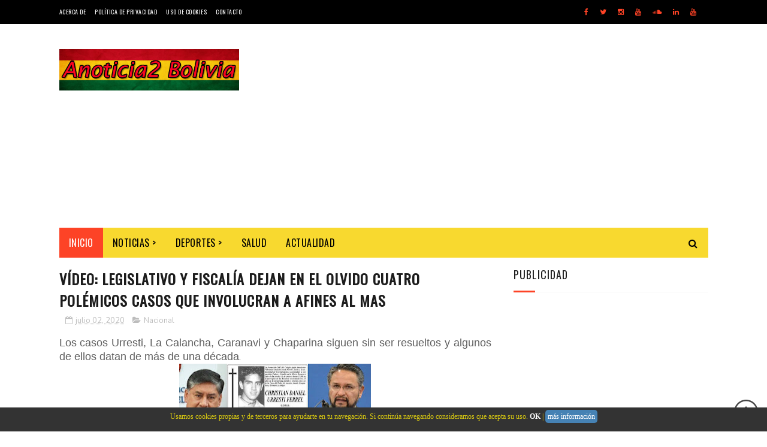

--- FILE ---
content_type: text/html; charset=utf-8
request_url: https://www.google.com/recaptcha/api2/aframe
body_size: 265
content:
<!DOCTYPE HTML><html><head><meta http-equiv="content-type" content="text/html; charset=UTF-8"></head><body><script nonce="M17pDhxspt3AIfPOmsA6vg">/** Anti-fraud and anti-abuse applications only. See google.com/recaptcha */ try{var clients={'sodar':'https://pagead2.googlesyndication.com/pagead/sodar?'};window.addEventListener("message",function(a){try{if(a.source===window.parent){var b=JSON.parse(a.data);var c=clients[b['id']];if(c){var d=document.createElement('img');d.src=c+b['params']+'&rc='+(localStorage.getItem("rc::a")?sessionStorage.getItem("rc::b"):"");window.document.body.appendChild(d);sessionStorage.setItem("rc::e",parseInt(sessionStorage.getItem("rc::e")||0)+1);localStorage.setItem("rc::h",'1769903488041');}}}catch(b){}});window.parent.postMessage("_grecaptcha_ready", "*");}catch(b){}</script></body></html>

--- FILE ---
content_type: text/javascript; charset=UTF-8
request_url: https://www.anoticia2.com/feeds/posts/default/-/Nacional?alt=json-in-script&max-results=3&callback=jQuery182034870805205635236_1769903484485&_=1769903485520
body_size: 4208
content:
// API callback
jQuery182034870805205635236_1769903484485({"version":"1.0","encoding":"UTF-8","feed":{"xmlns":"http://www.w3.org/2005/Atom","xmlns$openSearch":"http://a9.com/-/spec/opensearchrss/1.0/","xmlns$blogger":"http://schemas.google.com/blogger/2008","xmlns$georss":"http://www.georss.org/georss","xmlns$gd":"http://schemas.google.com/g/2005","xmlns$thr":"http://purl.org/syndication/thread/1.0","id":{"$t":"tag:blogger.com,1999:blog-7052965463522645974"},"updated":{"$t":"2026-01-30T08:25:22.502-04:00"},"category":[{"term":"Nacional"},{"term":"Internacional"},{"term":"Deportes Nacional"},{"term":"Deportes Internacional"},{"term":"Actualidad"},{"term":"Salud"}],"title":{"type":"text","$t":"Noticias de Bolivia"},"subtitle":{"type":"html","$t":"Anoticia2 Bolivia es un portal de noticias relevantes de interés general de Bolivia y el Mundo.\nEn la pagina de Anoticias2 Bolivia ofrecemos las noticias al día 24 horas siete días a la semana."},"link":[{"rel":"http://schemas.google.com/g/2005#feed","type":"application/atom+xml","href":"https:\/\/www.anoticia2.com\/feeds\/posts\/default"},{"rel":"self","type":"application/atom+xml","href":"https:\/\/www.blogger.com\/feeds\/7052965463522645974\/posts\/default\/-\/Nacional?alt=json-in-script\u0026max-results=3"},{"rel":"alternate","type":"text/html","href":"https:\/\/www.anoticia2.com\/search\/label\/Nacional"},{"rel":"hub","href":"http://pubsubhubbub.appspot.com/"},{"rel":"next","type":"application/atom+xml","href":"https:\/\/www.blogger.com\/feeds\/7052965463522645974\/posts\/default\/-\/Nacional\/-\/Nacional?alt=json-in-script\u0026start-index=4\u0026max-results=3"}],"author":[{"name":{"$t":"Unknown"},"email":{"$t":"noreply@blogger.com"},"gd$image":{"rel":"http://schemas.google.com/g/2005#thumbnail","width":"16","height":"16","src":"https:\/\/img1.blogblog.com\/img\/b16-rounded.gif"}}],"generator":{"version":"7.00","uri":"http://www.blogger.com","$t":"Blogger"},"openSearch$totalResults":{"$t":"9007"},"openSearch$startIndex":{"$t":"1"},"openSearch$itemsPerPage":{"$t":"3"},"entry":[{"id":{"$t":"tag:blogger.com,1999:blog-7052965463522645974.post-2786899015237220820"},"published":{"$t":"2026-01-17T18:48:00.001-04:00"},"updated":{"$t":"2026-01-17T18:48:06.685-04:00"},"category":[{"scheme":"http://www.blogger.com/atom/ns#","term":"Nacional"}],"title":{"type":"text","$t":"Confidencias de Panamericana - Programa 17 de Enero 2026"},"content":{"type":"html","$t":"\u003Cp\u003E\u003Ciframe frameborder=\"0\" height=\"252\" scrolling=\"no\" src=\"https:\/\/audiomack.com\/\/embed\/bolivia-viral\/song\/confidencias-de-panamericana-programa-17-enero-2026\" title=\"Programa  17 de Enero 2026\" width=\"100%\"\u003E\u003C\/iframe\u003E\u003C\/p\u003E\u003Cp style=\"text-align: center;\"\u003E\u003Cspan style=\"font-family: verdana; font-size: large;\"\u003ECONFIDENCIAS DE PANAMERICANA\u003C\/span\u003E\u003C\/p\u003E\u003Cdiv class=\"separator\" style=\"clear: both; text-align: center;\"\u003E\u003Ca href=\"https:\/\/blogger.googleusercontent.com\/img\/b\/R29vZ2xl\/AVvXsEhjM7N61Y89FU7JRYTAMOexlj1f2lVXnNlrC3Wd0mKNi8Bbs5aQC49y-8ujIYzGrKtXUTpUsP54On3k34EO4hnz_mlTysKrx1orHZIesqz3le4sX6Hva8587rljfMPkNly3wqaAmuLy1ebGcIL5-d2wSeZ7ZvS_PhJl2fQRMkNVuoWtrwZW5XXgX4cg\/s1200\/confidencias-de-panamericana-programa-17-enero-2026.jpg\" style=\"margin-left: 1em; margin-right: 1em;\"\u003E\u003Cimg border=\"0\" data-original-height=\"628\" data-original-width=\"1200\" src=\"https:\/\/blogger.googleusercontent.com\/img\/b\/R29vZ2xl\/AVvXsEhjM7N61Y89FU7JRYTAMOexlj1f2lVXnNlrC3Wd0mKNi8Bbs5aQC49y-8ujIYzGrKtXUTpUsP54On3k34EO4hnz_mlTysKrx1orHZIesqz3le4sX6Hva8587rljfMPkNly3wqaAmuLy1ebGcIL5-d2wSeZ7ZvS_PhJl2fQRMkNVuoWtrwZW5XXgX4cg\/s16000\/confidencias-de-panamericana-programa-17-enero-2026.jpg\" \/\u003E\u003C\/a\u003E\u003C\/div\u003E\u003Cp style=\"text-align: center;\"\u003E\u003Cspan style=\"font-family: verdana;\"\u003ECaricatura: Lusbel\u003C\/span\u003E\u003C\/p\u003E"},"link":[{"rel":"edit","type":"application/atom+xml","href":"https:\/\/www.blogger.com\/feeds\/7052965463522645974\/posts\/default\/2786899015237220820"},{"rel":"self","type":"application/atom+xml","href":"https:\/\/www.blogger.com\/feeds\/7052965463522645974\/posts\/default\/2786899015237220820"},{"rel":"alternate","type":"text/html","href":"https:\/\/www.anoticia2.com\/2026\/01\/confidencias-de-panamericana-programa_17.html","title":"Confidencias de Panamericana - Programa 17 de Enero 2026"}],"author":[{"name":{"$t":"Unknown"},"email":{"$t":"noreply@blogger.com"},"gd$image":{"rel":"http://schemas.google.com/g/2005#thumbnail","width":"16","height":"16","src":"https:\/\/img1.blogblog.com\/img\/b16-rounded.gif"}}],"media$thumbnail":{"xmlns$media":"http://search.yahoo.com/mrss/","url":"https:\/\/blogger.googleusercontent.com\/img\/b\/R29vZ2xl\/AVvXsEhjM7N61Y89FU7JRYTAMOexlj1f2lVXnNlrC3Wd0mKNi8Bbs5aQC49y-8ujIYzGrKtXUTpUsP54On3k34EO4hnz_mlTysKrx1orHZIesqz3le4sX6Hva8587rljfMPkNly3wqaAmuLy1ebGcIL5-d2wSeZ7ZvS_PhJl2fQRMkNVuoWtrwZW5XXgX4cg\/s72-c\/confidencias-de-panamericana-programa-17-enero-2026.jpg","height":"72","width":"72"}},{"id":{"$t":"tag:blogger.com,1999:blog-7052965463522645974.post-8565364315847280051"},"published":{"$t":"2026-01-16T10:39:00.001-04:00"},"updated":{"$t":"2026-01-16T10:39:20.407-04:00"},"category":[{"scheme":"http://www.blogger.com/atom/ns#","term":"Nacional"}],"title":{"type":"text","$t":"Corrupción: Aprehenden a los ex ministros Mamani y Huanca por el caso harina de Emapa"},"content":{"type":"html","$t":"\u003Cp style=\"text-align: justify;\"\u003E\u003Cspan style=\"font-family: verdana; font-size: large;\"\u003EDos exministros del gobierno de Luis Arce han sido aprehendidos este jueves en La Paz. Se trata de Zenón Mamani y Néstor Huanca, quienes fueron ministros de Desarrollo Productivo y \u003Cb\u003Eahora enfrentan cargos por el caso de la harina subvencionada de Emapa\u003C\/b\u003E\u003C\/span\u003E.\u003C\/p\u003E\u003Ctable align=\"center\" cellpadding=\"0\" cellspacing=\"0\" class=\"tr-caption-container\" style=\"margin-left: auto; margin-right: auto;\"\u003E\u003Ctbody\u003E\u003Ctr\u003E\u003Ctd style=\"text-align: center;\"\u003E\u003Ca href=\"https:\/\/blogger.googleusercontent.com\/img\/b\/R29vZ2xl\/AVvXsEgvDWKzAOhEDGJqWCRcK7vEJtRasg-hxcTOtwRYnvDMcsV-69kDsuIPPwaphqOQ1-fZHelqGJspO5hl0bYzQc9L6pTcJ9IARhmxyw1fNkFxCKZp0BPlWupbNLfwVzyE7uimHnwtiIhXIoPrc6kiPFpOAbbVP-rZHg458K9Z6OaXrLaPj9Byy7plIsRv\/s1200\/Zenon-Mamani-y-Nestor-Huanca-delincuentes-masistas.jpg\" style=\"margin-left: auto; margin-right: auto;\"\u003E\u003Cimg border=\"0\" data-original-height=\"628\" data-original-width=\"1200\" src=\"https:\/\/blogger.googleusercontent.com\/img\/b\/R29vZ2xl\/AVvXsEgvDWKzAOhEDGJqWCRcK7vEJtRasg-hxcTOtwRYnvDMcsV-69kDsuIPPwaphqOQ1-fZHelqGJspO5hl0bYzQc9L6pTcJ9IARhmxyw1fNkFxCKZp0BPlWupbNLfwVzyE7uimHnwtiIhXIoPrc6kiPFpOAbbVP-rZHg458K9Z6OaXrLaPj9Byy7plIsRv\/s16000\/Zenon-Mamani-y-Nestor-Huanca-delincuentes-masistas.jpg\" \/\u003E\u003C\/a\u003E\u003C\/td\u003E\u003C\/tr\u003E\u003Ctr\u003E\u003Ctd class=\"tr-caption\" style=\"text-align: center;\"\u003ELos ex ministros Huanca y Mamani.\u003C\/td\u003E\u003C\/tr\u003E\u003C\/tbody\u003E\u003C\/table\u003E\u003Cp style=\"text-align: justify;\"\u003E\u003Cspan style=\"font-family: verdana; font-size: large;\"\u003EAmbos se presentaron este jueves a declarar y, al culminar su comparecencia, quedaron en aprehensión. \u003Cb\u003EEsperarán su audiencia cautelar en instancias policiales\u003C\/b\u003E.\u003C\/span\u003E\u003C\/p\u003E\u003Cp style=\"text-align: justify;\"\u003E\u003Cspan style=\"font-family: verdana; font-size: large;\"\u003EEn este caso \u003Cb\u003Ese investigan presuntos negociados con la harina subvencionada de Emapa\u003C\/b\u003E. Los dos principales implicados son el dirigente panadero Rubén Ríos y el exgerente de la empresa estatal, Franklin Flores, quienes ya cumplen detención preventiva en la cárcel de San Pedro\u003C\/span\u003E.\u003C\/p\u003E\u003Cp\u003E\u003Cbr \/\u003E\u003C\/p\u003E\u003Cp\u003E\u003Cscript async=\"\" crossorigin=\"anonymous\" src=\"https:\/\/pagead2.googlesyndication.com\/pagead\/js\/adsbygoogle.js?client=ca-pub-2375468062194008\"\u003E\u003C\/script\u003E\n\u003C!--En Pagina 2025--\u003E\n\u003Cins class=\"adsbygoogle\" data-ad-client=\"ca-pub-2375468062194008\" data-ad-format=\"auto\" data-ad-slot=\"3030316969\" data-full-width-responsive=\"true\" style=\"display: block;\"\u003E\u003C\/ins\u003E\n\u003Cscript\u003E\n     (adsbygoogle = window.adsbygoogle || []).push({});\n\u003C\/script\u003E\u003C\/p\u003E\u003Cp\u003E\u003Cbr \/\u003E\u003C\/p\u003E\u003Cp style=\"text-align: justify;\"\u003E\u003Cspan style=\"font-family: verdana; font-size: large;\"\u003EEl fiscal Ronald Jurado indicó que \u003Cb\u003ERíos actuaba como proveedor de harina y beneficiario de Emapa\u003C\/b\u003E, al mismo tiempo de que también alquilaba servicios.\u003C\/span\u003E\u003C\/p\u003E\u003Cp style=\"text-align: justify;\"\u003E\u003Cspan style=\"font-family: verdana; font-size: large;\"\u003EExplicó que Néstor Huanca era Ministro entre 2020 y 2025 y que, durante este periodo, se firmaron los contratos observados, mientras que Mamani, en su gestión de 2025, \u003Cb\u003Etuvo una conducta omisiva al respecto\u003C\/b\u003E.\u003C\/span\u003E\u003C\/p\u003E\u003Cp style=\"text-align: justify;\"\u003E\u003Cspan style=\"font-family: verdana; font-size: large;\"\u003ESe les atribuye los delitos de incumplimiento de deberes y conducta antieconómica.\u003C\/span\u003E\u003C\/p\u003E\u003Cp style=\"text-align: justify;\"\u003E\u003Cspan style=\"font-family: verdana; font-size: large;\"\u003EEn medio de su traslado, Mamani dijo a los medios que es inocente y no tiene responsabilidad en este hecho\u003C\/span\u003E.\u003C\/p\u003E\u003Cp\u003EFuente: \u003Ca href=\"https:\/\/www.erbol.com.bo\/seguridad\/aprehenden-dos-exministros-de-luis-arce-por-el-caso-harinas-de-emapa\"\u003EErbol\u003C\/a\u003E\u003C\/p\u003E"},"link":[{"rel":"edit","type":"application/atom+xml","href":"https:\/\/www.blogger.com\/feeds\/7052965463522645974\/posts\/default\/8565364315847280051"},{"rel":"self","type":"application/atom+xml","href":"https:\/\/www.blogger.com\/feeds\/7052965463522645974\/posts\/default\/8565364315847280051"},{"rel":"alternate","type":"text/html","href":"https:\/\/www.anoticia2.com\/2026\/01\/corrupcion-aprehenden-los-ex-ministros.html","title":"Corrupción: Aprehenden a los ex ministros Mamani y Huanca por el caso harina de Emapa"}],"author":[{"name":{"$t":"Unknown"},"email":{"$t":"noreply@blogger.com"},"gd$image":{"rel":"http://schemas.google.com/g/2005#thumbnail","width":"16","height":"16","src":"https:\/\/img1.blogblog.com\/img\/b16-rounded.gif"}}],"media$thumbnail":{"xmlns$media":"http://search.yahoo.com/mrss/","url":"https:\/\/blogger.googleusercontent.com\/img\/b\/R29vZ2xl\/AVvXsEgvDWKzAOhEDGJqWCRcK7vEJtRasg-hxcTOtwRYnvDMcsV-69kDsuIPPwaphqOQ1-fZHelqGJspO5hl0bYzQc9L6pTcJ9IARhmxyw1fNkFxCKZp0BPlWupbNLfwVzyE7uimHnwtiIhXIoPrc6kiPFpOAbbVP-rZHg458K9Z6OaXrLaPj9Byy7plIsRv\/s72-c\/Zenon-Mamani-y-Nestor-Huanca-delincuentes-masistas.jpg","height":"72","width":"72"}},{"id":{"$t":"tag:blogger.com,1999:blog-7052965463522645974.post-2955336730339626636"},"published":{"$t":"2026-01-14T09:47:00.000-04:00"},"updated":{"$t":"2026-01-14T09:47:39.163-04:00"},"category":[{"scheme":"http://www.blogger.com/atom/ns#","term":"Nacional"}],"title":{"type":"text","$t":"Bartolinas piden ser parte del monto económico del préstamo del BID"},"content":{"type":"html","$t":"\u003Cp style=\"text-align: justify;\"\u003E\u003Cspan style=\"font-family: verdana; font-size: large;\"\u003E\u003Cb\u003ELa representante de las Bartolinas Sisas, Olga Rojas, se refirió al préstamo anunciado por el Banco Interamericano de Desarrollo (BID)\u003C\/b\u003E y afirmó que solicitaron que los recursos no se concentren únicamente en el Oriente del país, como —según dijo— ocurrió en el pasado y generó desigualdad entre regiones. Señaló que este financiamiento debe destinarse a proyectos urgentes como caminos, hospitales y centros educativos, esenciales para el desarrollo comunitario\u003C\/span\u003E.\u003C\/p\u003E\u003Ctable align=\"center\" cellpadding=\"0\" cellspacing=\"0\" class=\"tr-caption-container\" style=\"margin-left: auto; margin-right: auto;\"\u003E\u003Ctbody\u003E\u003Ctr\u003E\u003Ctd style=\"text-align: center;\"\u003E\u003Ca href=\"https:\/\/blogger.googleusercontent.com\/img\/b\/R29vZ2xl\/AVvXsEgo6Wg-Bo4lRL9vuY2u1qnJh9_KrlqA3cbQyGbcMnXvoYndoj9XKmzI0GaElSWb0XXtfh6nmZn3oQysRsdJ_LwUk2cW9ceVcY0CgTVV9SjdGrqRtA_ebTp5KuEzb-eqqmqKf8RHVdzpnnJfpdhXVzd3ZY_WmPFjMKFk2mxWcutMdhjCnL8reT0IrIDH\/s1200\/bartolinas-corruptas-nemesia-achacollo-y-juanita-ancieta.jpg\" style=\"margin-left: auto; margin-right: auto;\"\u003E\u003Cimg border=\"0\" data-original-height=\"628\" data-original-width=\"1200\" src=\"https:\/\/blogger.googleusercontent.com\/img\/b\/R29vZ2xl\/AVvXsEgo6Wg-Bo4lRL9vuY2u1qnJh9_KrlqA3cbQyGbcMnXvoYndoj9XKmzI0GaElSWb0XXtfh6nmZn3oQysRsdJ_LwUk2cW9ceVcY0CgTVV9SjdGrqRtA_ebTp5KuEzb-eqqmqKf8RHVdzpnnJfpdhXVzd3ZY_WmPFjMKFk2mxWcutMdhjCnL8reT0IrIDH\/s16000\/bartolinas-corruptas-nemesia-achacollo-y-juanita-ancieta.jpg\" \/\u003E\u003C\/a\u003E\u003C\/td\u003E\u003C\/tr\u003E\u003Ctr\u003E\u003Ctd class=\"tr-caption\" style=\"text-align: center;\"\u003E\u003Cspan style=\"font-family: verdana; font-size: medium;\"\u003EInvolucradas en el millonario desfalco del Fondo Indígena: Las Bartolinas Nemesia Achacollo (izq) y Juanita Ancieta (der)\u003C\/span\u003E.\u003C\/td\u003E\u003C\/tr\u003E\u003C\/tbody\u003E\u003C\/table\u003E\u003Cp style=\"text-align: justify;\"\u003E\u003Cspan style=\"font-family: verdana; font-size: large;\"\u003ERojas anunció que las Bartolinas Sisas enviarán una nota formal para exigir participación en la presentación de proyectos. “Vamos a enviar una nota emergente haciendo una reunión \u003Cb\u003Epara que se nos haga partícipes\u003C\/b\u003E”, afirmó, al remarcar que desde el nivel central no siempre se conoce la realidad que se vive día a día en las comunidades.\u003C\/span\u003E\u003C\/p\u003E\u003Cp style=\"text-align: justify;\"\u003E\u003Cspan style=\"font-family: verdana; font-size: large;\"\u003ELa dirigente aseguró que su\u003Cb\u003E organización busca acceder a los recursos para fortalecer el área productiva\u003C\/b\u003E y negó cualquier mal uso de los fondos. “Queremos ser parte de ese monto económico, no para robar, como el Fondo Indígena no”, sostuvo, y añadió que presentarán una propuesta elaborada por la propia organización para garantizar que el préstamo del BID se traduzca en desarrollo para sus comunidades\u003C\/span\u003E.\u003C\/p\u003E\u003Cp\u003EFuente: DTV\u003C\/p\u003E\u003Cp\u003E\u003Ciframe allow=\"autoplay; clipboard-write; encrypted-media; picture-in-picture; web-share\" allowfullscreen=\"true\" frameborder=\"0\" height=\"314\" scrolling=\"no\" src=\"https:\/\/www.facebook.com\/plugins\/video.php?height=314\u0026amp;href=https%3A%2F%2Fwww.facebook.com%2Freel%2F2801336793547558%2F\u0026amp;show_text=false\u0026amp;width=560\u0026amp;t=0\" style=\"border: none; overflow: hidden;\" width=\"560\"\u003E\u003C\/iframe\u003E\u003C\/p\u003E"},"link":[{"rel":"edit","type":"application/atom+xml","href":"https:\/\/www.blogger.com\/feeds\/7052965463522645974\/posts\/default\/2955336730339626636"},{"rel":"self","type":"application/atom+xml","href":"https:\/\/www.blogger.com\/feeds\/7052965463522645974\/posts\/default\/2955336730339626636"},{"rel":"alternate","type":"text/html","href":"https:\/\/www.anoticia2.com\/2026\/01\/bartolinas-piden-ser-parte-del-monto.html","title":"Bartolinas piden ser parte del monto económico del préstamo del BID"}],"author":[{"name":{"$t":"Unknown"},"email":{"$t":"noreply@blogger.com"},"gd$image":{"rel":"http://schemas.google.com/g/2005#thumbnail","width":"16","height":"16","src":"https:\/\/img1.blogblog.com\/img\/b16-rounded.gif"}}],"media$thumbnail":{"xmlns$media":"http://search.yahoo.com/mrss/","url":"https:\/\/blogger.googleusercontent.com\/img\/b\/R29vZ2xl\/AVvXsEgo6Wg-Bo4lRL9vuY2u1qnJh9_KrlqA3cbQyGbcMnXvoYndoj9XKmzI0GaElSWb0XXtfh6nmZn3oQysRsdJ_LwUk2cW9ceVcY0CgTVV9SjdGrqRtA_ebTp5KuEzb-eqqmqKf8RHVdzpnnJfpdhXVzd3ZY_WmPFjMKFk2mxWcutMdhjCnL8reT0IrIDH\/s72-c\/bartolinas-corruptas-nemesia-achacollo-y-juanita-ancieta.jpg","height":"72","width":"72"}}]}});